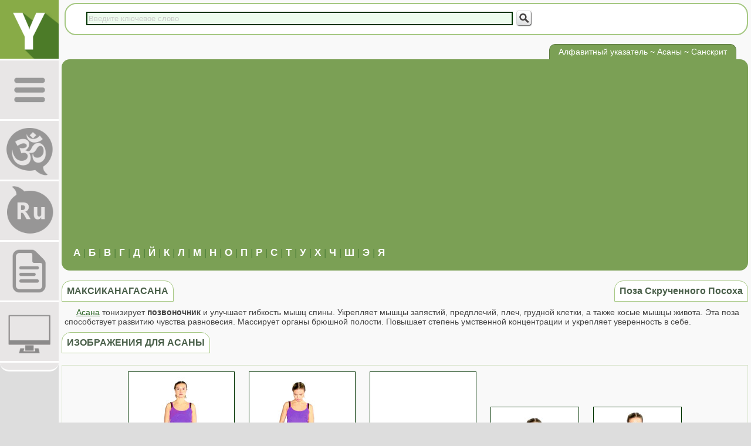

--- FILE ---
content_type: text/html; charset=UTF-8
request_url: https://www.yogatrain.ru/mobasan.php?asana_id=643
body_size: 3865
content:



<!DOCTYPE html>
<head>

  <meta http-equiv="content-type" content="text/html; charset=utf-8" />
  <meta name="robots" content="" />

<link rel="shortcut icon" href="favicon.ico"/>
<link rel="stylesheet" href="css/mobyoga.css" type="text/css" />

<script type="text/javascript" src="js/jquery132.js"></script>
<script type="text/javascript" src="js/mob.js"></script>
<script type="text/javascript" src="js/mobsize.js"></script>

<link rel="stylesheet" href="css/mobpc.css" type="text/css" />
<title>Максиканагасана - Поза Стрекозы (Каталог Асан)</title>
<meta name="description" content="Асана тонизирует позвоночник и улучшает гибкость мышц спины. Укрепляет мышцы запястий, предплечий, плеч, грудной клетки, а также косые мышцы живота." />
<meta name="keywords" content="Максиканагасана, Стрекоза, Поза Стрекозы, Каталог Асан, Энциклопедия Асан, Асаны Йоги, Асана, Медитация, Пранаяма, Мудры, Разминка, Йога, Упражнения" />


</head>

<body style="width:100%">
<div id="mob_darkmenu"></div>
<div id="mob_gotop"></div>


	
		
		<div id="bigmenu0" class="mob_bigmenublock">
	<div class="mob_titlemenu">Разделы<div class="close_menu">X</div></div>
	<div class="mob_menulink">
    <a href="mobindex.php">Главная</a>
    <a href="mobtrain.php">Занятия Йогой</a>
    <a href="mobtz.php">Залы</a>
    <a href="mobasan.php">Каталог Асан</a>
    <a href="mobsty.php">Статьи</a>
    <a href="mobbooks.php">Книги</a>
    <a href="sitemap.php">Карта Сайта</a>
    <a href="quest.php">Тестирование</a>
    </div>
</div>	
	<div id="bigmenu1" class="mob_bigmenublock">
	<div class="mob_titlemenu">Санскрит<div class="close_menu">X</div></div>
	<div class="mob_menulink">
    	<a href="mobasan.php?asanas=310">Асаны</a>
    	<a href="mobasan.php?asanas=317">Динамические Асаны</a>
		<a href="mobasan.php?asanas=315">Пранаямы</a>
		<a href="mobasan.php?asanas=314">Медитации</a>
		<a href="mobasan.php?asanas=318">Мудры</a>
		<a href="mobasan.php?asanas=316">Йогатеррапия</a>
    </div>
    </div>
	
	<div id="bigmenu2" class="mob_bigmenublock">
	<div class="mob_titlemenu">Перевод<div class="close_menu">X</div></div>
	<div class="mob_menulink">
    	<a href="mobasan.php?asanas=300">Асаны</a>
    	<a href="mobasan.php?asanas=307">Динамические Асаны</a>
		<a href="mobasan.php?asanas=305">Пранаямы</a>
		<a href="mobasan.php?asanas=304">Медитации</a>
		<a href="mobasan.php?asanas=308">Мудры</a>
		<a href="mobasan.php?asanas=306">Йогатеррапия</a>
		<a href="mobasan.php?asanas=303">Разминки</a>
    </div>
    </div>
	
	<div id="bigmenu3" class="mob_bigmenublock">
	<div class="mob_titlemenu">Группы<div class="close_menu">X</div></div>
	<div class="mob_menulink" style="padding-bottom:20px">
    	<a href="mobasan.php?asanas=5117">Асаны лежа на расслабление</a>
			<a href="mobasan.php?asanas=5118">Асаны лежа на растяжку</a>
			<a href="mobasan.php?asanas=5120">Асаны лежа с опорой на кисти</a>
			<a href="mobasan.php?asanas=5119">Асаны лежа с прогибом</a>
			<a href="mobasan.php?asanas=5129">Асаны лежа со скруткой</a>
			<a href="mobasan.php?asanas=5110">Асаны сидя на расслабление</a>
			<a href="mobasan.php?asanas=5111">Асаны сидя с наклоном, растяжкой</a>
			<a href="mobasan.php?asanas=5113">Асаны сидя с прогибом</a>
			<a href="mobasan.php?asanas=5112">Асаны сидя с растяжкой</a>
			<a href="mobasan.php?asanas=5114">Асаны сидя со скрутками</a>
			<a href="mobasan.php?asanas=5116">Асаны со стойкой на кистях</a>
			<a href="mobasan.php?asanas=513">Асаны стоя на баланс</a>
			<a href="mobasan.php?asanas=514">Асаны стоя с наклоном, растяжкой</a>
			<a href="mobasan.php?asanas=517">Асаны стоя с прогибами</a>
			<a href="mobasan.php?asanas=515">Асаны стоя с растяжкой</a>
			<a href="mobasan.php?asanas=516">Асаны стоя со скрутками</a>
			<a href="mobasan.php?asanas=519">Бандхи</a>
			<a href="mobasan.php?asanas=5130">Динамические асаны</a>
			<a href="mobasan.php?asanas=5126">Крийи</a>
			<a href="mobasan.php?asanas=5124">Медитации</a>
			<a href="mobasan.php?asanas=5128">Мудры</a>
			<a href="mobasan.php?asanas=5125">Очистительные процедуры</a>
			<a href="mobasan.php?asanas=5121">Перевернутые асаны</a>
			<a href="mobasan.php?asanas=5123">Пранаямы</a>
			<a href="mobasan.php?asanas=511">Разминки</a>
			<a href="mobasan.php?asanas=5122">Силовые асаны лежа</a>
			<a href="mobasan.php?asanas=5115">Силовые асаны сидя</a>
			<a href="mobasan.php?asanas=518">Силовые асаны стоя</a>
			<a href="mobasan.php?asanas=5131">Сукшма Вьяяма</a>
			<a href="mobasan.php?asanas=512">Сурья Намаскар</a>
			<a href="mobasan.php?asanas=5127">Упражнения для Глаз</a>
			
    </div>
    </div>

    
<div id="mob_navigate">
    <a href="http://www.yogatrain.ru/mobindex.php"><div id="mob_head" class="mob_menublock"></div></a>
    <div id="mob_submenu_0" class="mob_menublock" defimage="url(images/mob/mob_menu.png)"></div>
    <div id="mob_submenu_1" class="mob_menublock" defimage="url(images/mob/mob_sms.png)"></div>
    <div id="mob_submenu_2" class="mob_menublock" defimage="url(images/mob/mob_smr.png)"></div>
    <div id="mob_submenu_3" class="mob_menublock" defimage="url(images/mob/mob_smg.png)"></div>
    
    
    <a href="https://www.yogatrain.ru:443/asan.php?asana_id=643"><div id="mob_submenu_pc"></div></a>	
	
</div>
<div id="mob_content">



<div id="findasan">
	<form action="mobasan.php" method="post" name="formfind">
        
        
<div class="formline" style="margin:0;width:90%"><input name="txtFind" id="txtFind" type="text" size="28" maxlength="20" class="txtform" style="color:#CCC;" value="Введите ключевое слово"/><div id="mobfind" onclick=document.formfind.submit()></div></div><div class="formline gocheck" chval="0" ><input type="hidden" id="hiText" name="hiText" value="0"/><div class="check_on" style="background-image:url(images/mob/check_off.png)"></div><div class="check_desc" id="check_text" style="color: #95B195;">Искать в тексте</div></div><div class="formline gocheck" chval="1" ><input type="hidden" id="hiType" name="hiType" value="1"/><div class="check_on"></div><div class="check_desc"><span id="find_on" style="color: #002200;">Асаны</span> | <span id="find_off" style="color: #95B195;">Все упражнения</span></div></div><input type="hidden" id="hiGrp" name="hiGrp" value="0"/>  </form>
    </div>

<div class="mob_grpopis"><div class="mob_pict coner10half">Алфавитный указатель ~ Асаны ~ Санскрит</div></div>
	  <div class="mob_letterbox">
	  <div style="padding: 0 20px ; width:auto;"><a href="mobasan.php?asanas=110200" >А</a> | <a href="mobasan.php?asanas=110201" >Б</a> | <a href="mobasan.php?asanas=110202" >В</a> | <a href="mobasan.php?asanas=110203" >Г</a> | <a href="mobasan.php?asanas=110204" >Д</a> | <a href="mobasan.php?asanas=110210" >Й</a> | <a href="mobasan.php?asanas=110211" >К</a> | <a href="mobasan.php?asanas=110212" >Л</a> | <a href="mobasan.php?asanas=110213" >М</a> | <a href="mobasan.php?asanas=110214" >Н</a> | <a href="mobasan.php?asanas=110215" >О</a> | <a href="mobasan.php?asanas=110216" >П</a> | <a href="mobasan.php?asanas=110217" >Р</a> | <a href="mobasan.php?asanas=110218" >С</a> | <a href="mobasan.php?asanas=110219" >Т</a> | <a href="mobasan.php?asanas=110220" >У</a> | <a href="mobasan.php?asanas=110222" >Х</a> | <a href="mobasan.php?asanas=110224" >Ч</a> | <a href="mobasan.php?asanas=110225" >Ш</a> | <a href="mobasan.php?asanas=110230" >Э</a> | <a href="mobasan.php?asanas=110232" >Я</a></div>
				   
	  </div>
	  <div class="inner_left" id="div_asana_id">
	<div class="div720_top"></div>
    <div class="div720_center textsty" style="margin-bottom:0;margin-top:0;">
	
	<div class="div720_body">
	<div class="asan_h2"><div class="asan_line"></div><h1 class="asan_h3">Максиканагасана</h1><h2 class="asan_h3" style="float:right">Поза Скрученного Посоха</h2></div>
<div class="asan_text"><a href="mobindex.php?word_id=49" target="_blank">Асана</a> тонизирует <strong>позвоночник</strong> и улучшает гибкость мышц спины. Укрепляет мышцы запястий, предплечий, плеч, грудной клетки, а также косые мышцы живота. Эта поза способствует развитию чувства равновесия. Массирует органы брюшной полости. Повышает степень умственной концентрации и укрепляет уверенность в себе.</div>

<div class="asan_h2"><div class="asan_line"></div><div class="asan_h3" >Изображения для асаны</div></div>
<div class="foto_box" align="center"><div class="foto_box0">
<img src="asan/a406_1.jpg"  class="foto_image" title="Тадасана – Поза Горы" alt="Тадасана – Поза Горы"/>
<img src="asan/a406_2.jpg"  class="foto_image" />
<img src="asan/a406_3.jpg"  class="foto_image" />
<img src="asan/a406_4.jpg"  class="foto_image" />
<img src="asan/a406_5.jpg"  class="foto_image" title="Ардха Падма Падангуштхасана - Поза на цыпочках" alt="Ардха Падма Падангуштхасана - Поза на цыпочках" />
<img src="asan/a642_6.jpg"  class="foto_image" title="Максиканагасана - Поза Стрекозы" alt="Максиканагасана - Поза Стрекозы" />
</div></div>

<div class="asan_h2"><div class="asan_line"></div><div class="asan_h3">Порядок выполнения упражнения</div></div>
<ul class="ul_asan">
<li>Встаньте в <a href="mobasan.php?asana_id=1" target="_blank">Тадасана – Позу Горы</a>.</li>
<li>Поднимите левую стопу. Захватите ее руками и расположите ее в полулотосе на правом бедре под промежностью.</li>
<li>Удерживая равновесие, на выдохе совершите наклон вперед и обопритесь руками о пол.</li>
<li>Согните правое колено и сядьте на корточки на одной правой ноге.</li>
<li>Сложите ладони перед грудью в <strong>намасте</strong> пальцами вверх. Задержитесь на несколько циклов дыхания.</li>
<li>Поставьте руки справа от корпуса на ширине немногим больше ширины плеч. При этом проследите чтобы левая ступня находилась на левом предплечье, как можно ближе к плечу. </li>
<li>Перенесите вес на руки, и поймав устойчивое положение оторвите и выпрямите правую ногу. </li>
<li>Переведите взгляд вперед. Зафиксируйтесь в этом положении на несколько циклов дыхания.</li>
<li style="margin-bottom: 0">Выйдите из <strong>асаны</strong>, встаньте в <strong>Тадасану</strong> и совершите симметрично упражнение с правой ступней на правом предплечье.</li>
</ul>

<div class="asan_h2"><div class="asan_line"></div><div class="asan_h3">Внимание</div></div>
<ul class="ul_asan">
<li><strong>Асану</strong> не рекомендуется выполнять и травмах запястий, локтей и плечевых суставов. </li>
<li style="margin-bottom: 0">Во время балансирования в этой <strong>асане</strong> проследите, чтобы предплечья от запястий до локтей были перпендикулярны полу и параллельны друг другу, а плечи от локтей до плечевых суставов — параллельны и полу, и друг другу.</li>
</ul>
	 <div id="adsense_m" align="center" class="mob_block" style="margin-top:10px">
	 <script async src="//pagead2.googlesyndication.com/pagead/js/adsbygoogle.js"></script>
<!-- Mobile -->
<ins class="adsbygoogle"
     style="display:block"
     data-ad-client="ca-pub-9905507329921139"
     data-ad-slot="7696334004"
     data-ad-format="auto"></ins>
<script>
(adsbygoogle = window.adsbygoogle || []).push({});
</script>
	</div></div>
	</div>
	
       
	
	</div>
	


<div id="mob_bottom">© 2011-2015 <a href="http://yogatrain.ru" style="color:#003300;text-decoration:none">YogaTrain.ru</a>  все права защищены</div>

</div>


--- FILE ---
content_type: text/html; charset=utf-8
request_url: https://www.google.com/recaptcha/api2/aframe
body_size: 267
content:
<!DOCTYPE HTML><html><head><meta http-equiv="content-type" content="text/html; charset=UTF-8"></head><body><script nonce="1ibHWRbZoyhOI7PRrtMRHQ">/** Anti-fraud and anti-abuse applications only. See google.com/recaptcha */ try{var clients={'sodar':'https://pagead2.googlesyndication.com/pagead/sodar?'};window.addEventListener("message",function(a){try{if(a.source===window.parent){var b=JSON.parse(a.data);var c=clients[b['id']];if(c){var d=document.createElement('img');d.src=c+b['params']+'&rc='+(localStorage.getItem("rc::a")?sessionStorage.getItem("rc::b"):"");window.document.body.appendChild(d);sessionStorage.setItem("rc::e",parseInt(sessionStorage.getItem("rc::e")||0)+1);localStorage.setItem("rc::h",'1768402310732');}}}catch(b){}});window.parent.postMessage("_grecaptcha_ready", "*");}catch(b){}</script></body></html>